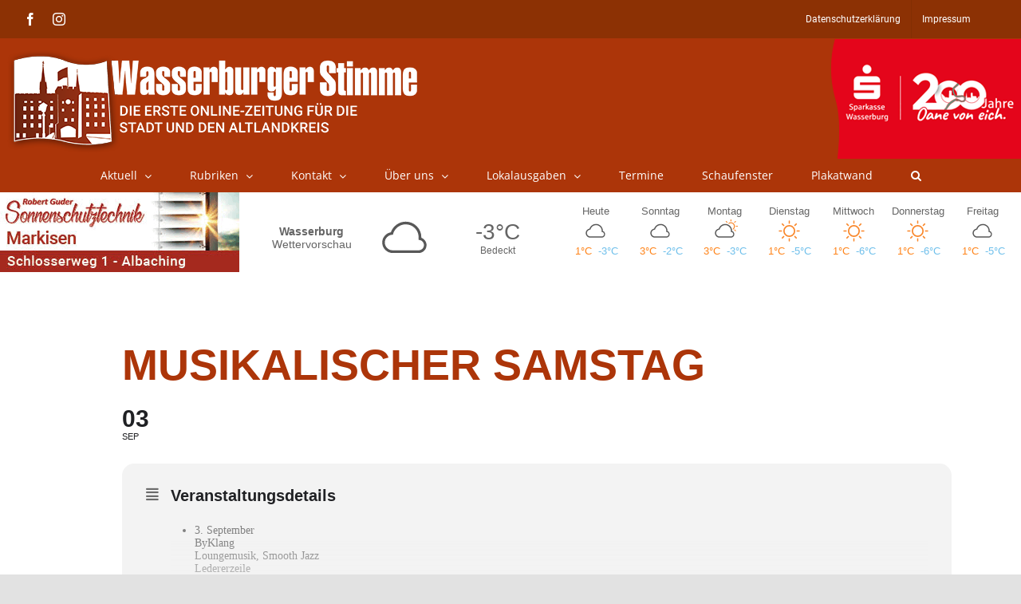

--- FILE ---
content_type: text/html; charset=UTF-8
request_url: https://www.wasserburger-stimme.de/wp-content/themes/Avada-Child-Theme/weather.php
body_size: 2862
content:
<style>

    a {
        color: inherit;
        text-decoration: none
    }

    .day .dayTempMax {
        color: #ff8318;

    }

    .day .dayTempMin {
        color: #6ebfeb;

    }

    .temps {
        width: 85%;
        display: table;

    }

    .dayTempMax, .dayTempMin {
        display: inline-block;
        width: 50%;
        text-align: center;
    }

    svg {
        display: inline-block;
        shape-rendering: geometricPrecision
    }

    #weatherWidget .locationName span {
        display: block
    }


    .lightning, .sun {
        fill: #f98629
    }

    .moon {
        fill: #585858
    }

    .cloud, .fog {
        fill: #585858
    }

    .rain {
        fill: #1279c2
    }

    .hail, .snow {
        fill: #1279c2
    }

    .wind {
        fill: #585858
    }

    .w-icon {
        position: relative;
        overflow: hidden;
        margin: 0 auto
    }

    .w-icon div {
        width: 100%;
        height: 100%;
        position: absolute
    }

    #weatherWidget {
        width: 100%;
        min-width: 5.625rem;
        font-size: 1rem;
        display: flex;
        color: #656565;
        font-family: Tahoma, Arial, Verdana, Segoe, sans-serif;
    }

    .currentWeather {
        display: -webkit-box;
        display: -ms-flexbox;
        display: flex;
        -webkit-box-flex: 10;
        -ms-flex-positive: 10;
        flex-grow: 10;
        -webkit-box-align: center;
        -ms-flex-align: center;
        align-items: center;
        font-size: 1.1em;
        padding: 0.5em 0.45em;
        -ms-flex-pack: distribute;
        justify-content: space-around;
        max-width: 43.75rem
    }

    .currentWeather .w-icon {
        width: 5rem;
        height: 5rem
    }

    .locationName {
        width: 5.25rem;
        -webkit-box-flex: 1;
        -ms-flex-positive: 1;
        flex-grow: 1;
        text-align: center;
        -webkit-box-orient: vertical;
        -webkit-box-direction: normal;
        -ms-flex-direction: column;
        flex-direction: column;
        font-size: 0.8em;
        margin: 0;
        font-weight: 900
    }


    .forecast .locationName {
        width: 100%
    }

    .locationName span {
        font-weight: normal;
    / / color: #3e3e3e
    }

    .both .locationName span, .current .locationName span {
        display: block
    }

    .currentWeatherIcon {
        text-align: center;
        width: 5.25rem;
        -webkit-box-flex: 0;
        -ms-flex-positive: 0;
        flex-grow: 0
    }

    .noLabel .currentWeatherIcon {
        -webkit-box-flex: 1;
        -ms-flex-positive: 1;
        flex-grow: 1
    }

    .currentConditions {
        width: 5.25rem;
        height: 5rem;
        -webkit-box-pack: center;
        -ms-flex-pack: center;
        justify-content: center;
        -webkit-box-flex: 1;
        -ms-flex-positive: 1;
        flex-grow: 1;
        display: -webkit-box;
        display: -ms-flexbox;
        display: flex;
        -webkit-box-orient: vertical;
        -webkit-box-direction: normal;
        -ms-flex-direction: column;
        flex-direction: column;
        text-align: center
    }

    .currentDesc {
        font-size: 0.7em;
    / / color: #3e3e3e;
        max-width: 12.5rem;
        padding: 0 1px;
        margin: 0 auto
    }

    .currentTemp {
        font-size: 1.6em
    }

    .weatherForecast {
        -webkit-box-flex: 12;
        -ms-flex-positive: 12;
        flex-grow: 12;
        font-size: 0.8em;
        text-align: center;
        display: -webkit-box;
        display: -ms-flexbox;
        display: flex;
        -webkit-box-pack: justify;
        -ms-flex-pack: justify;
        justify-content: space-between
    }

    .day {
        padding: 0.6em 0.3em;
        width: 14.2857%;
        display: -webkit-box;
        display: -ms-flexbox;
        display: flex;
        -webkit-box-orient: vertical;
        -webkit-box-direction: normal;
        -ms-flex-direction: column;
        flex-direction: column;
        -webkit-box-align: center;
        -ms-flex-align: center;
        align-items: center
    }

    .day .dayIcon .w-icon {
        width: 2.1875rem;
        height: 2.1875rem
    }

    #weatherWidget .fullDayName {
        display: inline

    }

    #weatherWidget .abrDayName {
        display: none
    }


    @media only screen and (max-width: 850px) {
        #weatherWidget .fullDayName {
            display: none
        }

        #weatherWidget .abrDayName {
            display: inline
        }

        .dayTempMax, .dayTempMin {
            display: inline-block;
            width: 100%;
            text-align: center;
        }
    }


    #weatherWidget .current .currentWeather {
        margin: 0 auto
    }

</style>
<a class="weatherInfo" href="//forecast7.com/de/48d0512d22/wasserburg-am-inn/" target="_blank">

	<div id="weatherWidget">
		<div class="currentWeather">
			<h1 class="locationName">Wasserburg<span> Wettervorschau</span></h1>

			<div class="currentWeatherIcon">
				<div class="current-icon">
		<div class="icon"><div id="cloudy" class="w-icon iconvault"><div class="cloud"><svg xmlns="http://www.w3.org/2000/svg" viewbox="0 0 300 300" enable-background="new 0 0 300 300"><path d="m247.1 163.5c-4.6-6.3-10.4-10.7-17.5-13.5 0-.7 0-1.3 0-2 0-20.3-7.2-37.7-21.6-52.1-14.4-14.4-31.8-21.6-52.1-21.6-15.6 0-29.8 4.7-42.7 14-12.9 9.3-21.8 21.3-26.9 35.8-10.8 2-20 7.1-27.4 15.2-8.8 9.1-13.2 20.2-13.2 33 0 13.5 4.8 25.1 14.5 34.8 9.7 9.7 21.3 14.5 34.8 14.5h120.4c.7 0 1.2 0 1.5 0 10.2 0 18.9-3.6 26.2-10.9 7.3-7.3 10.9-16 10.9-26.2 0-7.7-2.3-14.7-6.9-21m-12.7 38.3c-4.9 4.7-10.8 7.1-17.5 7.1-.3 0-.7 0-1 0h-.5-120.4c-10.2 0-18.9-3.6-26.2-10.7-7.3-7.1-10.9-15.8-10.9-25.9 0-9.5 3.3-17.7 9.9-24.6 6.6-6.9 14.5-10.9 23.6-11.9h4.6l1-4.6c3.7-12.9 11.1-23.4 22.1-31.8 11-8.3 23.3-12.4 36.8-12.4 16.9 0 31.3 5.9 43.2 17.8 11.9 11.9 17.8 26.3 17.8 43.2 0 2 0 4.1 0 6.1l-.5 5.6 5.6 1c5.8 1 10.5 3.8 14.2 8.4 3.7 4.6 5.6 9.7 5.6 15.5 0 6.8-2.5 12.5-7.4 17.2"></path></svg></div></div></div>
	</div>			</div>

			<div class="currentConditions">
				<div class="currentTemp ng-binding">-3°C</div>
				<div class="currentDesc ng-binding">Bedeckt</div>
			</div>
		</div>


		<div class="weatherForecast">

							<div class="day">
					<div class="dayName">
						<span class="fullDayName">Heute</span>
						<span class="abrDayName">Heute</span>
					</div>
					<div class="dayIcon">
						<div class="icon">
						<div id="cloudy" class="w-icon iconvault"><div class="cloud"><svg xmlns="http://www.w3.org/2000/svg" viewbox="0 0 300 300" enable-background="new 0 0 300 300"><path d="m247.1 163.5c-4.6-6.3-10.4-10.7-17.5-13.5 0-.7 0-1.3 0-2 0-20.3-7.2-37.7-21.6-52.1-14.4-14.4-31.8-21.6-52.1-21.6-15.6 0-29.8 4.7-42.7 14-12.9 9.3-21.8 21.3-26.9 35.8-10.8 2-20 7.1-27.4 15.2-8.8 9.1-13.2 20.2-13.2 33 0 13.5 4.8 25.1 14.5 34.8 9.7 9.7 21.3 14.5 34.8 14.5h120.4c.7 0 1.2 0 1.5 0 10.2 0 18.9-3.6 26.2-10.9 7.3-7.3 10.9-16 10.9-26.2 0-7.7-2.3-14.7-6.9-21m-12.7 38.3c-4.9 4.7-10.8 7.1-17.5 7.1-.3 0-.7 0-1 0h-.5-120.4c-10.2 0-18.9-3.6-26.2-10.7-7.3-7.1-10.9-15.8-10.9-25.9 0-9.5 3.3-17.7 9.9-24.6 6.6-6.9 14.5-10.9 23.6-11.9h4.6l1-4.6c3.7-12.9 11.1-23.4 22.1-31.8 11-8.3 23.3-12.4 36.8-12.4 16.9 0 31.3 5.9 43.2 17.8 11.9 11.9 17.8 26.3 17.8 43.2 0 2 0 4.1 0 6.1l-.5 5.6 5.6 1c5.8 1 10.5 3.8 14.2 8.4 3.7 4.6 5.6 9.7 5.6 15.5 0 6.8-2.5 12.5-7.4 17.2"></path></svg></div></div>					</div>					</div>
					<div class="temps">
						<div class="dayTempMax">1°C</div>
						<div class="dayTempMin">-3°C</div>
					</div>
				</div>

								<div class="day">
					<div class="dayName">
						<span class="fullDayName">Sonntag</span>
						<span class="abrDayName">So</span>
					</div>
					<div class="dayIcon">
						<div class="icon">
						<div id="cloudy" class="w-icon iconvault"><div class="cloud"><svg xmlns="http://www.w3.org/2000/svg" viewbox="0 0 300 300" enable-background="new 0 0 300 300"><path d="m247.1 163.5c-4.6-6.3-10.4-10.7-17.5-13.5 0-.7 0-1.3 0-2 0-20.3-7.2-37.7-21.6-52.1-14.4-14.4-31.8-21.6-52.1-21.6-15.6 0-29.8 4.7-42.7 14-12.9 9.3-21.8 21.3-26.9 35.8-10.8 2-20 7.1-27.4 15.2-8.8 9.1-13.2 20.2-13.2 33 0 13.5 4.8 25.1 14.5 34.8 9.7 9.7 21.3 14.5 34.8 14.5h120.4c.7 0 1.2 0 1.5 0 10.2 0 18.9-3.6 26.2-10.9 7.3-7.3 10.9-16 10.9-26.2 0-7.7-2.3-14.7-6.9-21m-12.7 38.3c-4.9 4.7-10.8 7.1-17.5 7.1-.3 0-.7 0-1 0h-.5-120.4c-10.2 0-18.9-3.6-26.2-10.7-7.3-7.1-10.9-15.8-10.9-25.9 0-9.5 3.3-17.7 9.9-24.6 6.6-6.9 14.5-10.9 23.6-11.9h4.6l1-4.6c3.7-12.9 11.1-23.4 22.1-31.8 11-8.3 23.3-12.4 36.8-12.4 16.9 0 31.3 5.9 43.2 17.8 11.9 11.9 17.8 26.3 17.8 43.2 0 2 0 4.1 0 6.1l-.5 5.6 5.6 1c5.8 1 10.5 3.8 14.2 8.4 3.7 4.6 5.6 9.7 5.6 15.5 0 6.8-2.5 12.5-7.4 17.2"></path></svg></div></div>					</div>					</div>
					<div class="temps">
						<div class="dayTempMax">3°C</div>
						<div class="dayTempMin">-2°C</div>
					</div>
				</div>

								<div class="day">
					<div class="dayName">
						<span class="fullDayName">Montag</span>
						<span class="abrDayName">Mo</span>
					</div>
					<div class="dayIcon">
						<div class="icon">
						<div class="w-icon iconvault partly-cloudy-day"><svg xmlns="http://www.w3.org/2000/svg" viewbox="0 0 300 300" enable-background="new 0 0 300 300"><path class="cloud" d="m247.1 163.5c-4.6-6.3-10.4-10.7-17.5-13.5 0-.7 0-1.3 0-2 0-20.3-7.2-37.7-21.6-52.1-14.4-14.4-31.8-21.6-52.1-21.6-15.6 0-29.8 4.7-42.7 14-12.9 9.3-21.8 21.3-26.9 35.8-10.8 2-20 7.1-27.4 15.2-8.8 9.1-13.2 20.2-13.2 33 0 13.5 4.8 25.1 14.5 34.8 9.7 9.7 21.3 14.5 34.8 14.5h120.4c.7 0 1.2 0 1.5 0 10.2 0 18.9-3.6 26.2-10.9 7.3-7.3 10.9-16 10.9-26.2 0-7.7-2.3-14.7-6.9-21m-12.7 38.3c-4.9 4.7-10.8 7.1-17.5 7.1-.3 0-.7 0-1 0h-.5-120.4c-10.2 0-18.9-3.6-26.2-10.7-7.3-7.1-10.9-15.8-10.9-25.9 0-9.5 3.3-17.7 9.9-24.6 6.6-6.9 14.5-10.9 23.6-11.9h4.6l1-4.6c3.7-12.9 11.1-23.4 22.1-31.8 11-8.3 23.3-12.4 36.8-12.4 16.9 0 31.3 5.9 43.2 17.8 11.9 11.9 17.8 26.3 17.8 43.2 0 2 0 4.1 0 6.1l-.5 5.6 5.6 1c5.8 1 10.5 3.8 14.2 8.4 3.7 4.6 5.6 9.7 5.6 15.5 0 6.8-2.5 12.5-7.4 17.2"></path><g class="sun"><path d="m214.3 56.5c12.1-.4 22.6 3.3 31.4 11.1 8.8 7.8 13.6 17.8 14.4 29.9.4 13.3-4.3 24.6-14.1 34-.8 1.2-2.2 1.8-4.1 1.8-3.1.4-4.9-1.2-5.3-4.7 0-2 .8-3.5 2.3-4.7 7.8-7 11.3-15.6 10.6-25.8-.4-9.4-4-17.1-10.8-23.2-6.8-6.1-14.8-8.7-23.7-7.9-5.9 0-11.1 1.6-15.8 4.7-.8 1.2-2 1.8-3.5 1.8-3.5.4-5.3-1.2-5.3-4.7-.4-2 .4-3.5 2.3-4.7 6.5-4.7 13.8-7.2 21.6-7.6"></path><g class="sunRays"><path d="m169.1 44.2l10 10c2.3 2.3 2.4 4.7.3 7-2.2 2.3-4.4 2.3-6.7 0l-10-10c-2.3-2.3-2.4-4.7-.3-7 2.1-2.4 4.4-2.4 6.7 0"></path><path d="m212.5 43.6v-14.1c0-3.1 1.6-4.7 4.7-4.7 3.1 0 4.7 1.6 4.7 4.7v14.1c0 3.1-1.6 4.7-4.7 4.7-3.1 0-4.7-1.6-4.7-4.7"></path><path d="m260 61.2c-2.3 2.3-4.6 2.3-6.7 0-2.2-2.3-2.3-4.7-.3-7l10-10c2.3-2.3 4.7-2.3 7 0 2.3 2.3 2.3 4.7 0 7l-10 10"></path><path d="m260 135l10 10c2.3 2.3 2.3 4.6 0 6.7-2.3 2.2-4.7 2.1-7-.3l-10-10c-2-2-1.9-4.1.3-6.5 2.1-2.2 4.4-2.2 6.7.1"></path><path d="m287.6 93.4c3.1 0 4.7 1.6 4.7 4.7 0 3.1-1.6 4.7-4.7 4.7h-14.7c-3.1 0-4.7-1.6-4.7-4.7 0-3.1 1.6-4.7 4.7-4.7h14.7"></path></g></g></svg></div>					</div>					</div>
					<div class="temps">
						<div class="dayTempMax">3°C</div>
						<div class="dayTempMin">-3°C</div>
					</div>
				</div>

								<div class="day">
					<div class="dayName">
						<span class="fullDayName">Dienstag</span>
						<span class="abrDayName">Di</span>
					</div>
					<div class="dayIcon">
						<div class="icon">
						<div class="w-icon iconvault clear-day"><div class="sun"><svg xmlns="http://www.w3.org/2000/svg" viewbox="0 0 300 300" enable-background="new 0 0 300 300"><g class="sunRays"><path d="m65.3 157.2h-20.9c-1.8 0-3.5-.7-5-2.2-1.5-1.5-2.2-3.1-2.2-5 0-1.8.7-3.5 2.2-5 1.5-1.5 3.1-2.2 5-2.2h20.9c2.2 0 3.9.7 5.2 2.2 1.3 1.5 1.9 3.1 1.9 5 0 1.8-.6 3.5-1.9 5-1.3 1.4-3 2.2-5.2 2.2"></path><path d="m70.2 80.1c-3.3-3.3-3.3-6.6 0-9.9 3.3-3.3 6.6-3.3 9.9 0l14.9 14.9c3.7 3.3 3.8 6.6.3 9.9-3.5 3.3-6.9 3.3-10.2 0l-14.9-14.9"></path><path d="m95.3 205c3.5 3.3 3.4 6.6-.3 9.9l-14.9 14.9c-3.3 3.3-6.6 3.3-9.9 0-3.3-3.3-3.3-6.6 0-9.9l14.9-14.9c3.3-3.3 6.7-3.3 10.2 0"></path><path d="m142.8 65.3v-20.9c0-1.8.7-3.5 2.2-5 1.5-1.5 3.1-2.2 5-2.2 1.8 0 3.5.7 5 2.2 1.5 1.5 2.2 3.1 2.2 5v20.9c0 2.2-.7 3.9-2.2 5.2-1.5 1.3-3.1 1.9-5 1.9-1.8 0-3.5-.6-5-1.9-1.4-1.3-2.2-3-2.2-5.2"></path><path d="m157.2 234.7v20.9c0 1.8-.7 3.5-2.2 5-1.5 1.5-3.1 2.2-5 2.2-1.8 0-3.5-.7-5-2.2-1.5-1.5-2.2-3.1-2.2-5v-20.9c0-2.2.7-3.9 2.2-5.2 1.5-1.3 3.1-1.9 5-1.9 1.8 0 3.5.6 5 1.9 1.4 1.3 2.2 3 2.2 5.2"></path><path d="m229.8 219.9c3.3 3.3 3.3 6.6 0 9.9-3.3 3.3-6.6 3.3-9.9 0l-14.9-14.9c-3.7-3.3-3.8-6.7-.3-10.2 3.5-3.5 6.9-3.4 10.2.3l14.9 14.9"></path><path d="m204.7 95c-3.5-3.3-3.4-6.6.3-9.9l14.9-14.9c3.3-3.3 6.6-3.3 9.9 0 3.3 3.3 3.3 6.6 0 9.9l-14.9 14.9c-3.3 3.3-6.7 3.3-10.2 0"></path><path d="m260.6 145c1.5 1.5 2.2 3.1 2.2 5 0 1.8-.7 3.5-2.2 5-1.5 1.5-3.1 2.2-5 2.2h-20.9c-2.2 0-3.9-.7-5.2-2.2-1.3-1.5-1.9-3.1-1.9-5 0-1.8.6-3.5 1.9-5 1.3-1.5 3-2.2 5.2-2.2h20.9c1.8 0 3.5.8 5 2.2"></path></g><path d="m195.1 104.9c-12.5-12.5-27.5-18.7-45.1-18.7-17.6 0-32.6 6.2-45.1 18.7-12.5 12.5-18.7 27.5-18.7 45.1 0 17.6 6.2 32.6 18.7 45.1 12.5 12.5 27.5 18.7 45.1 18.7 17.6 0 32.6-6.2 45.1-18.7 12.5-12.5 18.7-27.5 18.7-45.1 0-17.6-6.2-32.6-18.7-45.1m-10.4 79.8c-9.5 9.5-21.1 14.3-34.7 14.3-13.6 0-25.1-4.8-34.7-14.3-9.5-9.5-14.3-21.1-14.3-34.7 0-13.6 4.8-25.1 14.3-34.7 9.5-9.5 21.1-14.3 34.7-14.3 13.6 0 25.1 4.8 34.7 14.3 9.5 9.5 14.3 21.1 14.3 34.7 0 13.6-4.8 25.1-14.3 34.7"></path></svg></div></div>					</div>					</div>
					<div class="temps">
						<div class="dayTempMax">1°C</div>
						<div class="dayTempMin">-5°C</div>
					</div>
				</div>

								<div class="day">
					<div class="dayName">
						<span class="fullDayName">Mittwoch</span>
						<span class="abrDayName">Mi</span>
					</div>
					<div class="dayIcon">
						<div class="icon">
						<div class="w-icon iconvault clear-day"><div class="sun"><svg xmlns="http://www.w3.org/2000/svg" viewbox="0 0 300 300" enable-background="new 0 0 300 300"><g class="sunRays"><path d="m65.3 157.2h-20.9c-1.8 0-3.5-.7-5-2.2-1.5-1.5-2.2-3.1-2.2-5 0-1.8.7-3.5 2.2-5 1.5-1.5 3.1-2.2 5-2.2h20.9c2.2 0 3.9.7 5.2 2.2 1.3 1.5 1.9 3.1 1.9 5 0 1.8-.6 3.5-1.9 5-1.3 1.4-3 2.2-5.2 2.2"></path><path d="m70.2 80.1c-3.3-3.3-3.3-6.6 0-9.9 3.3-3.3 6.6-3.3 9.9 0l14.9 14.9c3.7 3.3 3.8 6.6.3 9.9-3.5 3.3-6.9 3.3-10.2 0l-14.9-14.9"></path><path d="m95.3 205c3.5 3.3 3.4 6.6-.3 9.9l-14.9 14.9c-3.3 3.3-6.6 3.3-9.9 0-3.3-3.3-3.3-6.6 0-9.9l14.9-14.9c3.3-3.3 6.7-3.3 10.2 0"></path><path d="m142.8 65.3v-20.9c0-1.8.7-3.5 2.2-5 1.5-1.5 3.1-2.2 5-2.2 1.8 0 3.5.7 5 2.2 1.5 1.5 2.2 3.1 2.2 5v20.9c0 2.2-.7 3.9-2.2 5.2-1.5 1.3-3.1 1.9-5 1.9-1.8 0-3.5-.6-5-1.9-1.4-1.3-2.2-3-2.2-5.2"></path><path d="m157.2 234.7v20.9c0 1.8-.7 3.5-2.2 5-1.5 1.5-3.1 2.2-5 2.2-1.8 0-3.5-.7-5-2.2-1.5-1.5-2.2-3.1-2.2-5v-20.9c0-2.2.7-3.9 2.2-5.2 1.5-1.3 3.1-1.9 5-1.9 1.8 0 3.5.6 5 1.9 1.4 1.3 2.2 3 2.2 5.2"></path><path d="m229.8 219.9c3.3 3.3 3.3 6.6 0 9.9-3.3 3.3-6.6 3.3-9.9 0l-14.9-14.9c-3.7-3.3-3.8-6.7-.3-10.2 3.5-3.5 6.9-3.4 10.2.3l14.9 14.9"></path><path d="m204.7 95c-3.5-3.3-3.4-6.6.3-9.9l14.9-14.9c3.3-3.3 6.6-3.3 9.9 0 3.3 3.3 3.3 6.6 0 9.9l-14.9 14.9c-3.3 3.3-6.7 3.3-10.2 0"></path><path d="m260.6 145c1.5 1.5 2.2 3.1 2.2 5 0 1.8-.7 3.5-2.2 5-1.5 1.5-3.1 2.2-5 2.2h-20.9c-2.2 0-3.9-.7-5.2-2.2-1.3-1.5-1.9-3.1-1.9-5 0-1.8.6-3.5 1.9-5 1.3-1.5 3-2.2 5.2-2.2h20.9c1.8 0 3.5.8 5 2.2"></path></g><path d="m195.1 104.9c-12.5-12.5-27.5-18.7-45.1-18.7-17.6 0-32.6 6.2-45.1 18.7-12.5 12.5-18.7 27.5-18.7 45.1 0 17.6 6.2 32.6 18.7 45.1 12.5 12.5 27.5 18.7 45.1 18.7 17.6 0 32.6-6.2 45.1-18.7 12.5-12.5 18.7-27.5 18.7-45.1 0-17.6-6.2-32.6-18.7-45.1m-10.4 79.8c-9.5 9.5-21.1 14.3-34.7 14.3-13.6 0-25.1-4.8-34.7-14.3-9.5-9.5-14.3-21.1-14.3-34.7 0-13.6 4.8-25.1 14.3-34.7 9.5-9.5 21.1-14.3 34.7-14.3 13.6 0 25.1 4.8 34.7 14.3 9.5 9.5 14.3 21.1 14.3 34.7 0 13.6-4.8 25.1-14.3 34.7"></path></svg></div></div>					</div>					</div>
					<div class="temps">
						<div class="dayTempMax">1°C</div>
						<div class="dayTempMin">-6°C</div>
					</div>
				</div>

								<div class="day">
					<div class="dayName">
						<span class="fullDayName">Donnerstag</span>
						<span class="abrDayName">Do</span>
					</div>
					<div class="dayIcon">
						<div class="icon">
						<div class="w-icon iconvault clear-day"><div class="sun"><svg xmlns="http://www.w3.org/2000/svg" viewbox="0 0 300 300" enable-background="new 0 0 300 300"><g class="sunRays"><path d="m65.3 157.2h-20.9c-1.8 0-3.5-.7-5-2.2-1.5-1.5-2.2-3.1-2.2-5 0-1.8.7-3.5 2.2-5 1.5-1.5 3.1-2.2 5-2.2h20.9c2.2 0 3.9.7 5.2 2.2 1.3 1.5 1.9 3.1 1.9 5 0 1.8-.6 3.5-1.9 5-1.3 1.4-3 2.2-5.2 2.2"></path><path d="m70.2 80.1c-3.3-3.3-3.3-6.6 0-9.9 3.3-3.3 6.6-3.3 9.9 0l14.9 14.9c3.7 3.3 3.8 6.6.3 9.9-3.5 3.3-6.9 3.3-10.2 0l-14.9-14.9"></path><path d="m95.3 205c3.5 3.3 3.4 6.6-.3 9.9l-14.9 14.9c-3.3 3.3-6.6 3.3-9.9 0-3.3-3.3-3.3-6.6 0-9.9l14.9-14.9c3.3-3.3 6.7-3.3 10.2 0"></path><path d="m142.8 65.3v-20.9c0-1.8.7-3.5 2.2-5 1.5-1.5 3.1-2.2 5-2.2 1.8 0 3.5.7 5 2.2 1.5 1.5 2.2 3.1 2.2 5v20.9c0 2.2-.7 3.9-2.2 5.2-1.5 1.3-3.1 1.9-5 1.9-1.8 0-3.5-.6-5-1.9-1.4-1.3-2.2-3-2.2-5.2"></path><path d="m157.2 234.7v20.9c0 1.8-.7 3.5-2.2 5-1.5 1.5-3.1 2.2-5 2.2-1.8 0-3.5-.7-5-2.2-1.5-1.5-2.2-3.1-2.2-5v-20.9c0-2.2.7-3.9 2.2-5.2 1.5-1.3 3.1-1.9 5-1.9 1.8 0 3.5.6 5 1.9 1.4 1.3 2.2 3 2.2 5.2"></path><path d="m229.8 219.9c3.3 3.3 3.3 6.6 0 9.9-3.3 3.3-6.6 3.3-9.9 0l-14.9-14.9c-3.7-3.3-3.8-6.7-.3-10.2 3.5-3.5 6.9-3.4 10.2.3l14.9 14.9"></path><path d="m204.7 95c-3.5-3.3-3.4-6.6.3-9.9l14.9-14.9c3.3-3.3 6.6-3.3 9.9 0 3.3 3.3 3.3 6.6 0 9.9l-14.9 14.9c-3.3 3.3-6.7 3.3-10.2 0"></path><path d="m260.6 145c1.5 1.5 2.2 3.1 2.2 5 0 1.8-.7 3.5-2.2 5-1.5 1.5-3.1 2.2-5 2.2h-20.9c-2.2 0-3.9-.7-5.2-2.2-1.3-1.5-1.9-3.1-1.9-5 0-1.8.6-3.5 1.9-5 1.3-1.5 3-2.2 5.2-2.2h20.9c1.8 0 3.5.8 5 2.2"></path></g><path d="m195.1 104.9c-12.5-12.5-27.5-18.7-45.1-18.7-17.6 0-32.6 6.2-45.1 18.7-12.5 12.5-18.7 27.5-18.7 45.1 0 17.6 6.2 32.6 18.7 45.1 12.5 12.5 27.5 18.7 45.1 18.7 17.6 0 32.6-6.2 45.1-18.7 12.5-12.5 18.7-27.5 18.7-45.1 0-17.6-6.2-32.6-18.7-45.1m-10.4 79.8c-9.5 9.5-21.1 14.3-34.7 14.3-13.6 0-25.1-4.8-34.7-14.3-9.5-9.5-14.3-21.1-14.3-34.7 0-13.6 4.8-25.1 14.3-34.7 9.5-9.5 21.1-14.3 34.7-14.3 13.6 0 25.1 4.8 34.7 14.3 9.5 9.5 14.3 21.1 14.3 34.7 0 13.6-4.8 25.1-14.3 34.7"></path></svg></div></div>					</div>					</div>
					<div class="temps">
						<div class="dayTempMax">1°C</div>
						<div class="dayTempMin">-6°C</div>
					</div>
				</div>

								<div class="day">
					<div class="dayName">
						<span class="fullDayName">Freitag</span>
						<span class="abrDayName">Fr</span>
					</div>
					<div class="dayIcon">
						<div class="icon">
						<div id="cloudy" class="w-icon iconvault"><div class="cloud"><svg xmlns="http://www.w3.org/2000/svg" viewbox="0 0 300 300" enable-background="new 0 0 300 300"><path d="m247.1 163.5c-4.6-6.3-10.4-10.7-17.5-13.5 0-.7 0-1.3 0-2 0-20.3-7.2-37.7-21.6-52.1-14.4-14.4-31.8-21.6-52.1-21.6-15.6 0-29.8 4.7-42.7 14-12.9 9.3-21.8 21.3-26.9 35.8-10.8 2-20 7.1-27.4 15.2-8.8 9.1-13.2 20.2-13.2 33 0 13.5 4.8 25.1 14.5 34.8 9.7 9.7 21.3 14.5 34.8 14.5h120.4c.7 0 1.2 0 1.5 0 10.2 0 18.9-3.6 26.2-10.9 7.3-7.3 10.9-16 10.9-26.2 0-7.7-2.3-14.7-6.9-21m-12.7 38.3c-4.9 4.7-10.8 7.1-17.5 7.1-.3 0-.7 0-1 0h-.5-120.4c-10.2 0-18.9-3.6-26.2-10.7-7.3-7.1-10.9-15.8-10.9-25.9 0-9.5 3.3-17.7 9.9-24.6 6.6-6.9 14.5-10.9 23.6-11.9h4.6l1-4.6c3.7-12.9 11.1-23.4 22.1-31.8 11-8.3 23.3-12.4 36.8-12.4 16.9 0 31.3 5.9 43.2 17.8 11.9 11.9 17.8 26.3 17.8 43.2 0 2 0 4.1 0 6.1l-.5 5.6 5.6 1c5.8 1 10.5 3.8 14.2 8.4 3.7 4.6 5.6 9.7 5.6 15.5 0 6.8-2.5 12.5-7.4 17.2"></path></svg></div></div>					</div>					</div>
					<div class="temps">
						<div class="dayTempMax">1°C</div>
						<div class="dayTempMin">-5°C</div>
					</div>
				</div>

						</div>

	</div>
</a>
